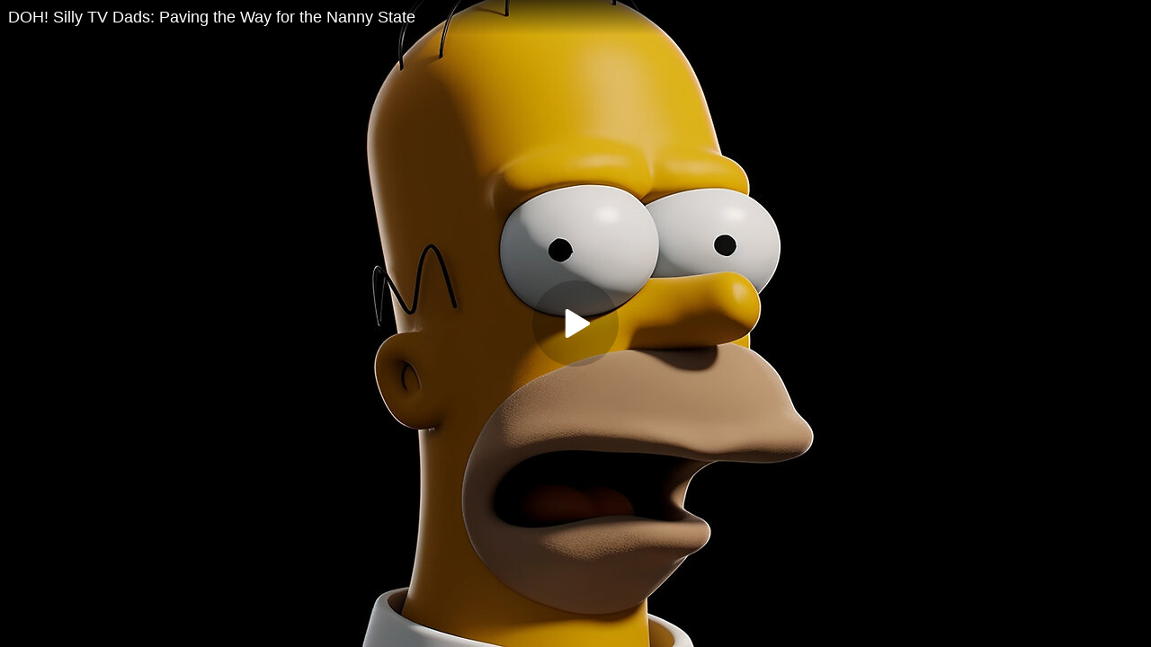

--- FILE ---
content_type: text/vtt
request_url: https://1a-1791.com/video/s8/11/k/i/E/w/kiEwk.cfCwZd.vtt
body_size: 25527
content:
WEBVTT

00:00:04.938 --> 00:00:08.208
there was an excellent op ed piece
from the Brownstone Institute

00:00:08.208 --> 00:00:12.479
put up by Thomas Harrington
talking about those silly dads on TV.

00:00:13.279 --> 00:00:15.515
And of course, that has been a trend
for a very long time.

00:00:15.515 --> 00:00:18.551
It was really Fox that began this,
if you remember right,

00:00:19.119 --> 00:00:22.122
They had married with children,
but especially The Simpsons.

00:00:22.322 --> 00:00:24.624
You know, Homer Simpson,

00:00:24.624 --> 00:00:27.127
he has replaced

00:00:27.127 --> 00:00:29.696
Father Knows Best.

00:00:29.696 --> 00:00:32.766
You know, Ozzie and Harriet
Father knows Best and other cities

00:00:32.766 --> 00:00:35.769
where they had rational, sane parents,

00:00:36.603 --> 00:00:38.371
especially the father.

00:00:38.371 --> 00:00:39.472
Now, we don't have that anymore.

00:00:39.472 --> 00:00:41.508
And now all the men are Homer Simpsons,

00:00:42.642 --> 00:00:43.910
Thomas Harrington's an American.

00:00:43.910 --> 00:00:46.913
And you see something else
behind this, right?

00:00:47.213 --> 00:00:49.816
A bit of a conspiracy theory here.

00:00:49.816 --> 00:00:54.020
No, actually, it's just understanding
and connecting the dots, he said.

00:00:54.020 --> 00:00:56.890
American fathers are amiable, doofus

00:00:56.890 --> 00:01:00.360
who mostly care about getting and sitting
in front of a big screen TV

00:01:00.360 --> 00:01:03.830
while they're much savvier
wives scurry around for them and provide

00:01:03.830 --> 00:01:07.267
almost everything of lasting value
that the children might need,

00:01:08.468 --> 00:01:11.237
then there is another way
that they're represented.

00:01:11.237 --> 00:01:14.574
You know, the one that says that
when they're not being pure,

00:01:14.574 --> 00:01:17.310
I'll be useless
watching football as they are.

00:01:17.310 --> 00:01:21.614
Of course, venting their well known
preternatural penchant

00:01:22.015 --> 00:01:25.218
for verbal and physical violence
and the world around them.

00:01:26.186 --> 00:01:29.189
So are we as men?

00:01:29.789 --> 00:01:31.124
Are we just stupid doofus?

00:01:31.124 --> 00:01:32.592
Are we dangerous?

00:01:32.592 --> 00:01:35.795
Ready to fly off the handle
and we have to be controlled?

00:01:37.397 --> 00:01:38.198
They said, watching this

00:01:38.198 --> 00:01:41.201
nonstop line of messaging,
you'd almost believe

00:01:41.267 --> 00:01:44.270
there are some powerful people out there
in media land

00:01:44.270 --> 00:01:48.007
who fantasize quite actively about a world
without men,

00:01:48.842 --> 00:01:51.945
or at the very least,
a world in which 49% of the culture

00:01:51.945 --> 00:01:55.448
would come to feel tentative
and a little stupid

00:01:55.949 --> 00:01:59.385
about exercising the roles
that they have played

00:01:59.385 --> 00:02:02.388
in all healthy societies
since the beginning of time.

00:02:03.556 --> 00:02:06.292
You know, this is the sort of thing

00:02:06.292 --> 00:02:09.229
that has come to

00:02:09.229 --> 00:02:12.198
the Southern Baptist Convention

00:02:12.198 --> 00:02:14.767
as they had a big thing back and forth.

00:02:14.767 --> 00:02:19.939
Rick Warren, second largest church
and the Southern Baptist Convention.

00:02:19.939 --> 00:02:21.307
And it's not a denomination.

00:02:21.307 --> 00:02:25.245
It's not like a central headquarters where
they own all the buildings or anything,

00:02:25.245 --> 00:02:26.980
which is what you had in the United
Methodist.

00:02:26.980 --> 00:02:30.750
Does some of the people want to get out
of the United Methodist as they were going

00:02:31.217 --> 00:02:32.485
full LGBT

00:02:34.387 --> 00:02:37.490
and you've got thousands of congregations
that have left.

00:02:37.490 --> 00:02:41.861
It became a bit of a messy split
because the centralized

00:02:41.861 --> 00:02:45.632
denomination owned the church buildings
and things like that.

00:02:45.632 --> 00:02:48.635
And again, you know,
church buildings are not necessary,

00:02:49.068 --> 00:02:53.206
but, you know, it is going to make things
very difficult for them

00:02:53.306 --> 00:02:54.440
if they were not to do that.

00:02:54.440 --> 00:02:56.709
But and the Southern Baptist Convention,

00:02:56.709 --> 00:02:59.712
it's just they get together and say, well,
we agree on these particular things.

00:02:59.746 --> 00:03:01.814
And one of the things
that they all agreed on

00:03:01.814 --> 00:03:05.718
and that Rick Warren agreed with him
was that women would not be pastors.

00:03:06.753 --> 00:03:09.422
And then when Rick Warren retired,
he turned over

00:03:09.422 --> 00:03:12.425
his giant megachurch to a

00:03:14.794 --> 00:03:16.529
husband wife team.

00:03:16.529 --> 00:03:19.199
So she became a co-pastor.

00:03:19.199 --> 00:03:22.602
And and then he
decided that he would lecture

00:03:23.570 --> 00:03:25.772
the rest of the Southern Baptist
Convention

00:03:25.772 --> 00:03:31.377
on what he never saw throughout his career
and how he now has seen it.

00:03:31.377 --> 00:03:34.380
And they're all wrong and they need to
join him and accept all this stuff.

00:03:35.114 --> 00:03:36.583
Well, they didn't do it.

00:03:36.583 --> 00:03:39.652
And everybody talked about Rick Warren
being kicked out, his big church

00:03:39.652 --> 00:03:40.453
being kicked out.

00:03:40.453 --> 00:03:43.456
But there was another church
that was kicked out and then the media,

00:03:43.923 --> 00:03:46.859
this female pastor of a Southern

00:03:46.859 --> 00:03:49.929
Baptist church, Linda Barnes, pop him.

00:03:50.163 --> 00:03:52.365
This is the way that she was depicted.

00:03:52.365 --> 00:03:55.368
She's there speaking at the Southern
Baptist Convention.

00:03:55.468 --> 00:03:57.971
And there's this grandmother like figure

00:03:57.971 --> 00:04:00.974
holding the Bible in the air and speaking.

00:04:01.474 --> 00:04:05.545
But here's the way she looks when she's
pastoring her church during Pride Month.

00:04:06.279 --> 00:04:07.981
That didn't show you that.

00:04:07.981 --> 00:04:11.050
Here she is preaching
from the pulpit with her

00:04:12.252 --> 00:04:13.052
one scarf.

00:04:13.052 --> 00:04:14.721
That's all rainbow colored
draped over her.

00:04:14.721 --> 00:04:15.688
It's like a

00:04:15.688 --> 00:04:19.158
I don't know what you call that, but,
you know, it's like a graduation type

00:04:19.158 --> 00:04:19.459
of thing.

00:04:19.459 --> 00:04:21.327
She's graduated

00:04:21.327 --> 00:04:24.330
to worship the LGBT.

00:04:24.364 --> 00:04:27.367
And I bring all this up because

00:04:28.201 --> 00:04:32.372
there is the understanding
of the Southern Baptist Church,

00:04:32.372 --> 00:04:37.076
and it is my understanding that
there is no male or female before Christ.

00:04:37.143 --> 00:04:37.944
We have that equality.

00:04:37.944 --> 00:04:42.915
And that was something that was very, very
unusual about the first century church.

00:04:43.616 --> 00:04:47.220
You go back and you look at
how women were second class citizens

00:04:48.521 --> 00:04:50.490
or worse,

00:04:50.490 --> 00:04:54.227
like treated like slaves or worse
throughout the cultures,

00:04:54.227 --> 00:04:57.230
the Greek, Roman cultures,
all the different cultures at that time.

00:04:57.797 --> 00:05:00.733
And women were elevated.

00:05:00.733 --> 00:05:02.902
But it was also understood

00:05:02.902 --> 00:05:05.905
that there were complementary roles,

00:05:06.105 --> 00:05:09.709
that women performed one
role and men performed another role,

00:05:10.810 --> 00:05:12.178
but they were

00:05:12.178 --> 00:05:15.181
equal before Christ and equal
in most other areas.

00:05:15.581 --> 00:05:17.784
But they did have different roles.

00:05:17.784 --> 00:05:22.488
And so that's what he's talking here
a world in which 49% of the culture

00:05:23.089 --> 00:05:25.224
would come to feel tentative
and a little stupid

00:05:25.224 --> 00:05:28.695
about exercising the roles
that they have played

00:05:28.961 --> 00:05:31.898
in all healthy societies
since the beginning of time.

00:05:31.898 --> 00:05:33.232
Oh, and then there's the other thing, too.

00:05:33.232 --> 00:05:34.701
You know, what does the Bible say?

00:05:34.701 --> 00:05:37.370
And they have a real disagreement
about that.

00:05:37.370 --> 00:05:39.339
And that's really the key issue.

00:05:39.339 --> 00:05:41.607
It isn't simply, well, you know,
this has always worked

00:05:41.607 --> 00:05:42.675
throughout the beginning of time.

00:05:42.675 --> 00:05:44.677
Maybe this would be a good idea
to continue on

00:05:44.677 --> 00:05:47.680
with this plan
that has always worked in civilization.

00:05:48.815 --> 00:05:50.249
It's not just about tradition.

00:05:50.249 --> 00:05:51.484
It's not simply about culture.

00:05:51.484 --> 00:05:53.186
But of course, for them

00:05:53.186 --> 00:05:56.255
is also understanding their understanding
what the Bible says.

00:05:56.889 --> 00:05:59.892
And you know what Rick Warren
always thought it meant

00:06:00.159 --> 00:06:02.862
until just recently when it became

00:06:02.862 --> 00:06:06.132
more culturally difficult
for him to hold that position.

00:06:07.400 --> 00:06:08.801
So what might those things be?

00:06:08.801 --> 00:06:13.873
So little things like modeling essential
values like courage and forbearance.

00:06:14.173 --> 00:06:17.176
You know, we don't want to see that
being done by men right.

00:06:17.944 --> 00:06:19.846
Or of providing

00:06:19.846 --> 00:06:21.814
through their carefully observed
and loving knowledge

00:06:21.814 --> 00:06:23.750
of each of their children's
unique personalities,

00:06:23.750 --> 00:06:27.253
the accurate parameters for that unique
and growing person's

00:06:27.653 --> 00:06:30.890
spirited exploration of the world
outside the home.

00:06:32.692 --> 00:06:34.026
Now you talks about

00:06:34.026 --> 00:06:37.130
how you counterbalance the

00:06:38.965 --> 00:06:40.933
proclivities, I guess to say, or the

00:06:40.933 --> 00:06:44.704
the natural inclinations of men and women,
he said.

00:06:45.571 --> 00:06:48.541
Men countable balance

00:06:48.541 --> 00:06:52.912
the maternal tendency,
the laudable maternal tendency, he says.

00:06:52.912 --> 00:06:55.915
Yeah, it is laudable
that we want to protect the child,

00:06:56.449 --> 00:06:59.018
protect the family at all costs.

00:06:59.018 --> 00:07:02.088
And so you balance that with the father

00:07:02.822 --> 00:07:05.691
who has a greater intrepid ness

00:07:05.691 --> 00:07:10.129
that acknowledges the constant existence
of fear and danger, but

00:07:11.097 --> 00:07:11.964
posits them

00:07:11.964 --> 00:07:15.401
as problems to be managed
rather than avoided

00:07:16.702 --> 00:07:18.738
and he ties all this

00:07:18.738 --> 00:07:21.741
feminization of the culture.

00:07:22.575 --> 00:07:26.179
It ties
it back to a very useful control structure

00:07:26.179 --> 00:07:29.582
that we've seen exercised
during this pandemic and lockdown.

00:07:30.716 --> 00:07:32.752
So there's always been this tension

00:07:32.752 --> 00:07:35.755
between safety and liberty,

00:07:36.556 --> 00:07:39.992
and it has tipped so far over the safety

00:07:39.992 --> 00:07:42.995
that we are in danger of losing
all liberty.

00:07:43.429 --> 00:07:45.698
Liberty is dangerous,

00:07:45.698 --> 00:07:48.701
but so is unbridled safety.

00:07:49.869 --> 00:07:52.872
Government is like a fire.

00:07:52.939 --> 00:07:55.908
And even though it's telling you it's
going to make you safe and warm,

00:07:55.908 --> 00:07:59.045
it can jump out of the fireplace and burn
your house down and you along with it,

00:08:00.613 --> 00:08:00.980
he says.

00:08:00.980 --> 00:08:04.417
Where I differ with the zealous
re educators currently holding power

00:08:04.784 --> 00:08:10.223
and so many of our social institutions
is that I am a not interested in forcibly

00:08:10.223 --> 00:08:14.026
changing anybody's view of the world
under the pain of social sanction.

00:08:14.927 --> 00:08:17.697
And b, I'm not prepared to cede

00:08:17.697 --> 00:08:21.801
to any one particular
social group exclusive right to talk

00:08:21.801 --> 00:08:26.105
about how unconsciously internalized
gendered thinking

00:08:26.539 --> 00:08:31.244
can at times lead to in felicitous
or unbalanced behavior.

00:08:32.478 --> 00:08:34.013
In other
words, he's not trying to control anybody.

00:08:34.013 --> 00:08:38.217
He's going to not going to buy into these
gender stereotypes that they're pushing.

00:08:39.485 --> 00:08:41.988
Which leads me to what would appear to be
an exceptionally large

00:08:41.988 --> 00:08:44.390
elephant in the room
when we talk about COVID,

00:08:44.390 --> 00:08:49.362
to what extent can we speak
of our response to COVID that was deployed

00:08:49.362 --> 00:08:53.966
by our government and virtually
all of our leading cultural institutes?

00:08:55.201 --> 00:08:58.204
How can we speak about this

00:08:58.404 --> 00:09:01.908
as one that was a highly gendered role?

00:09:03.376 --> 00:09:06.379
We're in the traditional male
female dynamic

00:09:06.879 --> 00:09:10.182
on the matter of security versus risk,

00:09:11.250 --> 00:09:13.686
or I should say safety versus liberty

00:09:13.686 --> 00:09:18.257
suddenly became so heavily weighted to
the stereotypically female side of things,

00:09:18.824 --> 00:09:21.294
it would at least seem to be a question
worth asking.

00:09:21.294 --> 00:09:23.496
And yet nowhere do I see it being asked.

00:09:23.496 --> 00:09:25.531
This is a very important op ed piece

00:09:26.599 --> 00:09:27.266
because we need to

00:09:27.266 --> 00:09:30.269
understand the roots of how this all came.

00:09:30.303 --> 00:09:32.371
I stressed over and over again,

00:09:32.371 --> 00:09:35.908
you know, the root of this
going back to dark winter and 911

00:09:35.908 --> 00:09:36.776
and the model State Health

00:09:36.776 --> 00:09:39.779
Emergency Powers Act and the war games
that they did on an annual basis.

00:09:40.079 --> 00:09:44.317
And we talk about how this aligns
with the World Economic Forum's

00:09:44.317 --> 00:09:49.121
designs on world governance
and how it aligns with a climate.

00:09:49.121 --> 00:09:51.924
McGuffin as well, you know, whether

00:09:51.924 --> 00:09:54.927
regardless of what the emergency,
they always have the same solution.

00:09:55.394 --> 00:09:57.129
The world is going to freeze
or all is going to melt.

00:09:57.129 --> 00:09:58.097
We're going to have a pandemic.

00:09:58.097 --> 00:10:02.868
Same thing has to be not always and
ultimately becomes about the population.

00:10:02.868 --> 00:10:07.907
But you also have to understand
that there is a very calculated reason

00:10:08.975 --> 00:10:11.978
that they are elevating feminism.

00:10:12.345 --> 00:10:15.414
And of course, that's
the beginning of the LGBT stuff

00:10:15.514 --> 00:10:20.186
which progresses
on the pedophilia, progresses on

00:10:20.219 --> 00:10:24.290
to the population, progresses
on to transhumanism.

00:10:24.890 --> 00:10:27.793
And this this living, this imaginary life

00:10:27.793 --> 00:10:31.764
that is disconnected from reality,
living in a virtual reality

00:10:32.698 --> 00:10:35.134
and essentially sterilizing people,

00:10:35.134 --> 00:10:37.470
mentally sterilizing them

00:10:37.470 --> 00:10:39.438
and making them perpetual infants

00:10:39.438 --> 00:10:42.441
and toddlers playing video
games, the rest of their life.

00:10:43.175 --> 00:10:45.978
And they even say it to your face.

00:10:45.978 --> 00:10:47.480
You got Yuval Harari.

00:10:47.480 --> 00:10:50.483
Now they're saying, well, we're going to
control people with drugs and video games.

00:10:50.816 --> 00:10:53.052
And then they won't be a problem with us.

00:10:53.052 --> 00:10:54.954
And then we can reduce
the number of people.

00:10:54.954 --> 00:10:57.390
That's ultimately what has to happen.
There's just too many people out there.

00:10:57.390 --> 00:10:59.725
It's dangerous. You know,
you got that many people out there.

00:10:59.725 --> 00:11:01.727
Statistically,
somebody is going to rise up.

00:11:01.727 --> 00:11:02.895
It's going to be smarter than me.

00:11:04.230 --> 00:11:05.031
I might take me out.

00:11:05.031 --> 00:11:05.297
So let's

00:11:05.297 --> 00:11:09.602
reduce the number of people, increase
my statistical odds of staying on top.

00:11:09.602 --> 00:11:12.605
That type of thinking it goes on to say

00:11:13.806 --> 00:11:15.408
this is a question that's worth asking.

00:11:15.408 --> 00:11:19.278
Nowhere is anybody asking why or how

00:11:19.879 --> 00:11:23.282
this, you know, doofus dad syndrome

00:11:24.116 --> 00:11:27.753
has and this anti-male syndrome
has played into all of this.

00:11:28.354 --> 00:11:31.757
I think we would be remiss if
in our attempts to respond to the matter,

00:11:32.224 --> 00:11:35.661
we were to obviate the enormous role
that media in general,

00:11:35.795 --> 00:11:39.198
general and advertising in particular
have come to play

00:11:39.899 --> 00:11:42.535
and the culture planning,

00:11:42.535 --> 00:11:44.036
the culture planning.

00:11:44.036 --> 00:11:47.039
This is not something
we're changing so rapidly.

00:11:47.239 --> 00:11:52.344
We got a 40 200% increase
that's like 43 times

00:11:52.912 --> 00:11:57.950
the number of kids in middle school
who say they're in the wrong body.

00:11:58.751 --> 00:11:59.618
Where'd that come from?

00:12:00.820 --> 00:12:01.487
All right.

00:12:01.487 --> 00:12:03.556
Whenever you see something like that,
shouldn't you ask a question?

00:12:03.556 --> 00:12:06.759
Just like we say, what did this
epidemic of autism come from?

00:12:07.293 --> 00:12:09.161
What is it that's changed?

00:12:09.161 --> 00:12:10.129
Is it the vaccines?

00:12:10.129 --> 00:12:11.964
What is it that's changed?

00:12:11.964 --> 00:12:12.965
What is it this change?

00:12:12.965 --> 00:12:15.101
Why is that all of a sudden

00:12:15.101 --> 00:12:17.570
you've got 43 times the number of kids
who think they're in the wrong body.

00:12:17.570 --> 00:12:19.805
What's what's going
on? There's got to be a reason for that.

00:12:19.805 --> 00:12:20.840
It doesn't just happen.

00:12:20.840 --> 00:12:23.743
It's culture planning.

00:12:23.743 --> 00:12:26.045
The powerful elites
use their control of key

00:12:26.045 --> 00:12:29.949
social institutions
to generate versions of social reality

00:12:30.750 --> 00:12:33.753
that make their predatory
aims seem normal,

00:12:34.019 --> 00:12:36.689
if not laudable.

00:12:36.689 --> 00:12:39.825
How they promote tropes
that effectively cancel those values

00:12:40.226 --> 00:12:43.796
circulating among the citizenry
that are likely

00:12:44.363 --> 00:12:49.001
to generate
resistance to their long term aims.

00:12:50.336 --> 00:12:51.170
This is

00:12:51.170 --> 00:12:54.740
something and it really goes right
to the door of Buddy Guy.

00:12:55.808 --> 00:12:58.811
I've talked to many times
about how his father,

00:12:58.878 --> 00:13:02.148
a professor at Notre
Dame, moved here from Malta.

00:13:03.649 --> 00:13:05.384
He became a citizen

00:13:05.384 --> 00:13:08.988
just before Bouvier was born,
so he is qualified to run for president.

00:13:08.988 --> 00:13:11.590
But again, he is from that standpoint.

00:13:11.590 --> 00:13:14.493
But very his father

00:13:14.493 --> 00:13:18.130
spent his entire academic life at Notre
Dame,

00:13:19.031 --> 00:13:22.201
honoring and venerating and celebrating.

00:13:22.902 --> 00:13:25.437
Antonio Gramsci,

00:13:25.437 --> 00:13:29.275
the father of Italian men
of the Italian Communist Party.

00:13:30.409 --> 00:13:32.878
But he was far more than that

00:13:32.878 --> 00:13:35.147
because if you go back
and you look at this 19th

00:13:35.147 --> 00:13:39.084
century idea of Karl Marx,
it was thoroughly outdated.

00:13:39.084 --> 00:13:42.288
By the early 20th century,
even though it had been used

00:13:42.288 --> 00:13:45.691
as justification by tyrants
who then committed mass murder

00:13:46.425 --> 00:13:51.063
in Russia and China and other places
right throughout the 20th century.

00:13:52.097 --> 00:13:54.266
But it was still kind of an outdated idea.

00:13:54.266 --> 00:13:59.638
Antonio Gramsci And this is one of
the reasons why butI gaze focused on him.

00:14:00.673 --> 00:14:04.910
Gramsci said, We need to understand
that we're not going to

00:14:06.078 --> 00:14:09.949
be able to rise up from a grass roots
position.

00:14:09.949 --> 00:14:12.952
We need to take over the institutions.

00:14:13.686 --> 00:14:15.521
And Gramsci was the one

00:14:15.521 --> 00:14:19.825
who came up with the phrase
the march through the institutions.

00:14:20.526 --> 00:14:23.329
You want to know why
all of our corporations

00:14:23.329 --> 00:14:27.833
and all these government bureaucracies
and, you know, media, Hollywood,

00:14:28.100 --> 00:14:31.237
the rest of them, they joined with
the Franklin School to do it in Hollywood,

00:14:31.737 --> 00:14:35.941
to push Marxism subtly
to people through Hollywood.

00:14:36.508 --> 00:14:38.410
But this is something
that's been going on for a long time.

00:14:38.410 --> 00:14:40.279
It's the march through the institutions.

00:14:41.280 --> 00:14:41.413
That's

00:14:41.413 --> 00:14:44.416
why all of them were taken over
at the very top.

00:14:44.450 --> 00:14:47.453
And it's why you should be very concerned
about Buddy Guy.

00:14:48.053 --> 00:14:49.855
Buddy Guy who is you know,

00:14:49.855 --> 00:14:52.858
he virtue signals about being gay,

00:14:52.858 --> 00:14:54.860
but he's a dyed in the wool Marxist.

00:14:54.860 --> 00:14:57.863
And you need to understand
how these things are connected.

00:14:57.863 --> 00:15:01.467
I talk all the time, not about Sodom
and Gomorrah, but today it's about Sodom.

00:15:01.700 --> 00:15:03.402
Go Marxist and booty.

00:15:03.402 --> 00:15:07.539
Gay is at the very center
of this type of stuff.

00:15:08.274 --> 00:15:12.411
His father sent him to study at Harvard
under Sock Man, Brockovich,

00:15:13.412 --> 00:15:16.849
Sacco and Vanzetti, Italian Marxists,

00:15:17.416 --> 00:15:20.419
terrorists who were executed

00:15:20.552 --> 00:15:21.787
heroes to the left.

00:15:21.787 --> 00:15:25.457
So much so that Brockovich
changed his name to soften

00:15:26.792 --> 00:15:28.160
the honor them.

00:15:28.160 --> 00:15:31.597
That's the guy, the buddy guy
who studied under and his father,

00:15:32.531 --> 00:15:35.034
you know, lionized

00:15:35.034 --> 00:15:38.037
the guy who said, We've got to have
a march through the institutions.

00:15:38.804 --> 00:15:41.840
And that's why this stuff is being done
from by the advertising agencies and

00:15:41.840 --> 00:15:42.408
the rest of them

00:15:43.475 --> 00:15:46.478
anyway, he says, I'm

00:15:46.645 --> 00:15:48.948
he he points out
he says, you know, the interesting thing

00:15:48.948 --> 00:15:50.182
is that when you look at BlackRock

00:15:50.182 --> 00:15:53.185
and look at these institutions
that they marched through,

00:15:53.786 --> 00:15:56.755
they're run by men for the most part.

00:15:56.755 --> 00:15:58.324
Isn't that interesting?

00:15:58.324 --> 00:16:01.327
And he says,
I know that if I were one of them,

00:16:01.860 --> 00:16:05.264
I would given the undoubtedly
greater ability,

00:16:05.431 --> 00:16:08.600
should things come of it,
I would be looking at men.

00:16:08.600 --> 00:16:11.603
I'd be concerned about, men
who might physically resist

00:16:12.438 --> 00:16:17.209
my attempts to submit an overall
full control of the population.

00:16:17.576 --> 00:16:20.546
And then I would do everything in my power
to neutralize them

00:16:20.546 --> 00:16:22.648
with cultural planning

00:16:22.648 --> 00:16:26.819
to put out the stereotypes of Homer
Simpsons, essentially.

00:16:26.819 --> 00:16:28.487
So much so.

00:16:28.487 --> 00:16:30.622
And what was it, the Bundy guy?

00:16:30.622 --> 00:16:31.390
Not Ted Bundy.

00:16:32.958 --> 00:16:34.893
But I
can't remember that I didn't watch it.

00:16:34.893 --> 00:16:38.464
But married with children,
you know, you put out the stereotype

00:16:38.464 --> 00:16:42.801
of the doofus adult
and or the dangerous adult male,

00:16:44.103 --> 00:16:46.939
and you use that to

00:16:46.939 --> 00:16:49.608
neutralize your opposition

00:16:49.608 --> 00:16:51.643
because you as a male

00:16:51.643 --> 00:16:53.912
are running BlackRock
and these other things.

00:16:53.912 --> 00:16:55.147
Right.

00:16:55.147 --> 00:16:57.549
And said, I do this while highlighting
the importance of the more

00:16:57.549 --> 00:17:02.988
traditionally female approach of seeking
higher levels of security and safety.

00:17:03.689 --> 00:17:06.658
There are a series of quid pro quos

00:17:06.658 --> 00:17:09.261
with external

00:17:09.261 --> 00:17:13.265
masculine centers of power,
existing centers of power.

00:17:13.265 --> 00:17:15.701
This is how they march
through the institutions.

00:17:15.701 --> 00:17:18.737
So think about that the next time
you hear the absurd slander of, quote,

00:17:19.271 --> 00:17:23.675
toxic masculinity
or you see yet another amiable

00:17:23.909 --> 00:17:26.912
and ultimately useless male doofus

00:17:27.046 --> 00:17:30.049
in a family setting on your TV screens.